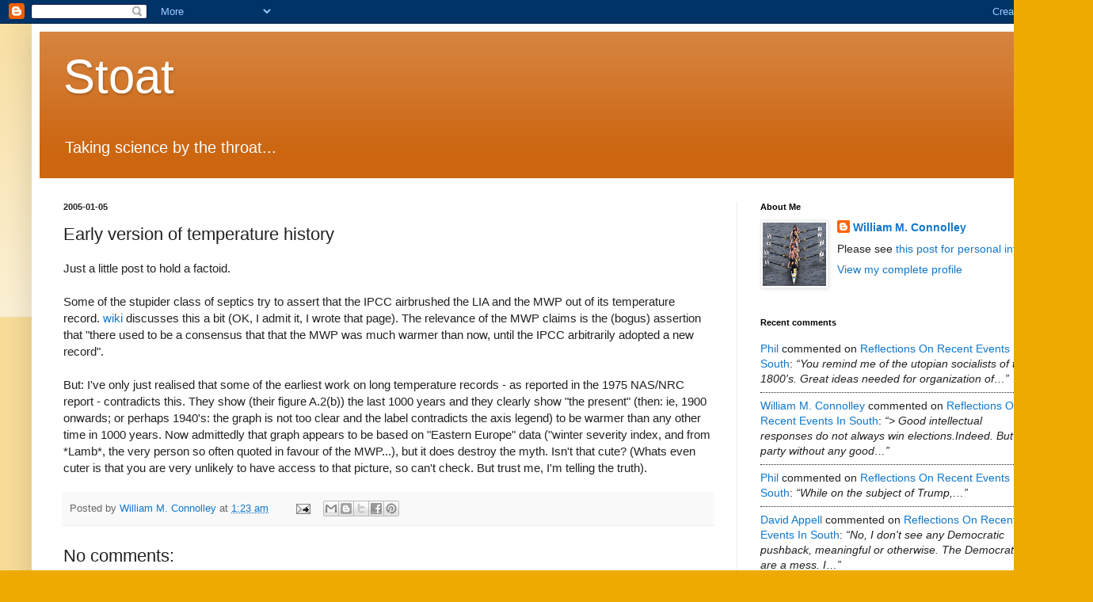

--- FILE ---
content_type: text/html; charset=UTF-8
request_url: https://mustelid.blogspot.com/b/stats?style=BLACK_TRANSPARENT&timeRange=LAST_MONTH&token=APq4FmABPLxQ0JpUMrXZjezGbapkcrkH4oFEZwaruAZ2hBVYr7hNxOCJ16o4R2dTc2p9XIH6S1k_pONre9Gs74ow9UqWj5zvkw
body_size: -114
content:
{"total":55271,"sparklineOptions":{"backgroundColor":{"fillOpacity":0.1,"fill":"#000000"},"series":[{"areaOpacity":0.3,"color":"#202020"}]},"sparklineData":[[0,95],[1,55],[2,50],[3,21],[4,12],[5,23],[6,10],[7,100],[8,19],[9,40],[10,19],[11,36],[12,29],[13,33],[14,36],[15,31],[16,26],[17,24],[18,36],[19,80],[20,45],[21,45],[22,25],[23,48],[24,89],[25,38],[26,32],[27,99],[28,45],[29,18]],"nextTickMs":65454}